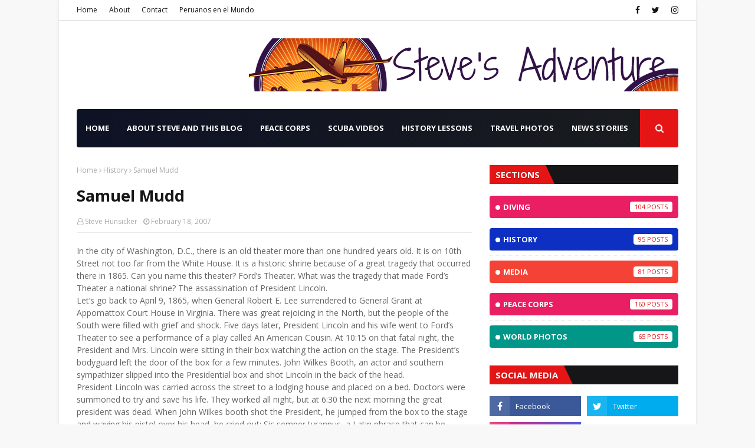

--- FILE ---
content_type: text/html; charset=utf-8
request_url: https://www.google.com/recaptcha/api2/aframe
body_size: 268
content:
<!DOCTYPE HTML><html><head><meta http-equiv="content-type" content="text/html; charset=UTF-8"></head><body><script nonce="GxQWM10UVEqw2aEgqgc4QQ">/** Anti-fraud and anti-abuse applications only. See google.com/recaptcha */ try{var clients={'sodar':'https://pagead2.googlesyndication.com/pagead/sodar?'};window.addEventListener("message",function(a){try{if(a.source===window.parent){var b=JSON.parse(a.data);var c=clients[b['id']];if(c){var d=document.createElement('img');d.src=c+b['params']+'&rc='+(localStorage.getItem("rc::a")?sessionStorage.getItem("rc::b"):"");window.document.body.appendChild(d);sessionStorage.setItem("rc::e",parseInt(sessionStorage.getItem("rc::e")||0)+1);localStorage.setItem("rc::h",'1768846965862');}}}catch(b){}});window.parent.postMessage("_grecaptcha_ready", "*");}catch(b){}</script></body></html>

--- FILE ---
content_type: text/javascript; charset=UTF-8
request_url: https://www.stevesadventure.com/feeds/posts/default/-/History?alt=json-in-script&max-results=3&callback=jQuery1124006745230197770513_1768846961455&_=1768846961456
body_size: 10665
content:
// API callback
jQuery1124006745230197770513_1768846961455({"version":"1.0","encoding":"UTF-8","feed":{"xmlns":"http://www.w3.org/2005/Atom","xmlns$openSearch":"http://a9.com/-/spec/opensearchrss/1.0/","xmlns$blogger":"http://schemas.google.com/blogger/2008","xmlns$georss":"http://www.georss.org/georss","xmlns$gd":"http://schemas.google.com/g/2005","xmlns$thr":"http://purl.org/syndication/thread/1.0","id":{"$t":"tag:blogger.com,1999:blog-4234292676483028623"},"updated":{"$t":"2026-01-15T18:12:23.647-05:00"},"category":[{"term":"Peace Corps"},{"term":"Diving"},{"term":"History"},{"term":"Media"},{"term":"World Photos"}],"title":{"type":"text","$t":"Steve's Adventure"},"subtitle":{"type":"html","$t":""},"link":[{"rel":"http://schemas.google.com/g/2005#feed","type":"application/atom+xml","href":"https:\/\/www.stevesadventure.com\/feeds\/posts\/default"},{"rel":"self","type":"application/atom+xml","href":"https:\/\/www.blogger.com\/feeds\/4234292676483028623\/posts\/default\/-\/History?alt=json-in-script\u0026max-results=3"},{"rel":"alternate","type":"text/html","href":"https:\/\/www.stevesadventure.com\/search\/label\/History"},{"rel":"hub","href":"http://pubsubhubbub.appspot.com/"},{"rel":"next","type":"application/atom+xml","href":"https:\/\/www.blogger.com\/feeds\/4234292676483028623\/posts\/default\/-\/History\/-\/History?alt=json-in-script\u0026start-index=4\u0026max-results=3"}],"author":[{"name":{"$t":"Steve Hunsicker"},"uri":{"$t":"http:\/\/www.blogger.com\/profile\/16923410972629107763"},"email":{"$t":"noreply@blogger.com"},"gd$image":{"rel":"http://schemas.google.com/g/2005#thumbnail","width":"32","height":"32","src":"\/\/blogger.googleusercontent.com\/img\/b\/R29vZ2xl\/AVvXsEhHYDHZZmGbzqP061PEO0RZanOnaQd8RKDrSPpFcIzpY52MqdMPqv5Ilc14H8ph8NLrpFy1rRfsdHn-J54JAEChXTrBlGOmeqgjJAPSdSxLC3ZaQegoKUhVMopCBcadwdQ\/s113\/Steve+1x1.jpg"}}],"generator":{"version":"7.00","uri":"http://www.blogger.com","$t":"Blogger"},"openSearch$totalResults":{"$t":"95"},"openSearch$startIndex":{"$t":"1"},"openSearch$itemsPerPage":{"$t":"3"},"entry":[{"id":{"$t":"tag:blogger.com,1999:blog-4234292676483028623.post-3588414877037980423"},"published":{"$t":"2007-03-24T13:06:00.002-04:00"},"updated":{"$t":"2020-10-28T11:46:56.534-04:00"},"category":[{"scheme":"http://www.blogger.com/atom/ns#","term":"History"}],"title":{"type":"text","$t":"History Lessons"},"content":{"type":"html","$t":"\u003Cdiv dir=\"ltr\" style=\"text-align: left;\" trbidi=\"on\"\u003E\u003Cdiv class=\"separator\" style=\"clear: both; text-align: center;\"\u003E\u003Ca href=\"https:\/\/fairgaze.com\/images\/uploadedimages\/thumbs\/0062834_history.jpg\" style=\"margin-left: 1em; margin-right: 1em;\"\u003E\u003Cimg border=\"0\" data-original-height=\"225\" data-original-width=\"225\" src=\"https:\/\/fairgaze.com\/images\/uploadedimages\/thumbs\/0062834_history.jpg\" \/\u003E\u003C\/a\u003E\u003C\/div\u003E\u003Cbr \/\u003E\u003Cbr \/\u003EJohn Gamble Macfarlan (1901-1985) was one of eight children. There were seven boys and one girl. He was always proud of his military service. His National Guard Unit was called to active duty before World War II. They were at Camp Blanding, near Stuart, FL for a year before the war started. He spent the rest of his military service at Ft. Benning, GA. He held many different positions there. He worked with OCS (Officer Candidate School). He was connected with the Infantry School. He was Post\u0026nbsp;\u003C\/div\u003E\u003Cimg alt=\"\" border=\"0\" id=\"BLOGGER_PHOTO_ID_5033063252134971506\" src=\"https:\/\/blogger.googleusercontent.com\/img\/b\/R29vZ2xl\/AVvXsEjGHplDoWJ-rjeppyfiL2MtHXpztGpRF2ZpJWDpzYSpLbad73wEXf1Q1Ml1hq4nyUN_PxR5G6nYryJt_k46_WBfm_yleQ5Wb6sHPbG7bwQ67-MqLfcTz4wQiHm_HWY_dNE2Kqg7EJvfF-Xt\/s320\/John+Macfarlan+001.jpg\" style=\"cursor: hand; float: right; margin: 0px 0px 10px 10px;\" \/\u003E\u003Cdiv dir=\"ltr\" style=\"text-align: left;\" trbidi=\"on\"\u003EAthletic Officer. As such he had to organize athletic events and tried to attend most of them. He left the army as a Lt. Colonel and later retired from the FL National Guard as a full Colonel. People were always showing up at the Macfarlan house to see Capt. or Major Macfarlan. These were people who had been in service with him and just wanted to stop by. He was well respected by many with whom he served. He had a great sense of humor and loved to tell stories. He dropped out of school in the 7th grade and wandered around a good bit – doing all kinds of odd jobs. He ended up working for the railroads when he met a man who said he was hiring. When he inquired about a job, the man said you had to be 21 years old. John Macfarlan was17 at the time\u0026nbsp;but told the man he was 21.\u003Cbr \/\u003E\u003Cdiv\u003E\u003C\/div\u003E\u003Cdiv\u003EHe got a job and worked for the railroads and later for the\u0026nbsp;\u003Ca href=\"https:\/\/en.wikipedia.org\/wiki\/Railway_Express_Agency\"\u003ERailway Express Agency\u0026nbsp;\u003C\/a\u003E(that was owned by the railroads). This fib came back to haunt him. His personnel records had him listed as four years older than he really was and the Express Company had a mandatory retirement age. He had to prove his correct age and unfortunately the courthouse where his birth certificate was filed had burned down. Eventually, he used his Army records to prove his correct age. As a boy he was called\u0026nbsp;\u003Ca href=\"http:\/\/www.stevesadventure.com\/2007\/02\/gamble-mansion.html\"\u003EGamble\u003C\/a\u003E\u0026nbsp;but never liked that name because kids teased him about it. As an adult he became John or Mac (which is what is wife Margaret always called him). Also as an adult, he got a high school diploma from night school and actually took a few college courses at the University of Miami on the GI Bill. He took mostly business courses and received “A’s” in all of them. As a young man in Miami, he was something of a man about town. He was Chairman of the Young Democrats, the Dade County Democratic Party and on the boxing commission, and considered several runs for political office. On one, which was either a state legislature seat or a Congressional seat, he always said that he was asked to meet with a man involved with race tracks in Florida who offered him $10,000 for his campaign. The man said if my dad didn’t take the money, he’d give it to his opponent. He decided not to run. I don’t think he had the kind of temperament for the rough and tumble of politics, and once he\u0026nbsp;\u003Ca href=\"http:\/\/www.learnwebskills.com\/browardmar\/marriagem.htm\"\u003Emarried Margaret\u0026nbsp;\u003C\/a\u003E(shown with John in the photo on this page), she thought politics was dirty business (she was probably right!). When the sheriff of Dade County had to leave office because of scandal, the governor of Florida (whose campaign John Macfarlan had worked for) offered to appoint him Dade County sheriff. He seriously considered it, but his wife went nuts over the thought. He didn’t take it.\u0026nbsp;\u003C\/div\u003E\u003Cdiv\u003E\u003Cbr \/\u003E\u003C\/div\u003E\u003Cdiv\u003E\u003Cdiv class=\"separator\" style=\"clear: both; text-align: center;\"\u003E\u003Ca href=\"https:\/\/blogger.googleusercontent.com\/img\/b\/R29vZ2xl\/AVvXsEiDXG42Y-2GybkVmwMS_Zs3WyomgzdI_nu8AfualGb6BcCT-omUo-ONTGSY2PdsD5t___b8rj1TZSZi-q8ReTRJ-kjQiRjVwRPADhuxDlRqKNZlUYBYe806ImhqpOnPalAsvSW_BU5eASFF\/s304\/Fecrwy-Protfolio-Feature-ImagesTempo-of-Business-Increases.jpg\" style=\"clear: left; float: left; margin-bottom: 1em; margin-right: 1em;\"\u003E\u003Cimg border=\"0\" data-original-height=\"235\" data-original-width=\"304\" src=\"https:\/\/blogger.googleusercontent.com\/img\/b\/R29vZ2xl\/AVvXsEiDXG42Y-2GybkVmwMS_Zs3WyomgzdI_nu8AfualGb6BcCT-omUo-ONTGSY2PdsD5t___b8rj1TZSZi-q8ReTRJ-kjQiRjVwRPADhuxDlRqKNZlUYBYe806ImhqpOnPalAsvSW_BU5eASFF\/s0\/Fecrwy-Protfolio-Feature-ImagesTempo-of-Business-Increases.jpg\" \/\u003E\u003C\/a\u003E\u003C\/div\u003EEach day\u0026nbsp;\u0026nbsp;at the\u0026nbsp;\u003Ca href=\"http:\/\/www.fecrwy.com\/\"\u003EEast Coast Railway Station\u0026nbsp;\u003C\/a\u003Ein Miami (his title was Terminal Agent, the second in charge, like an operations manager) before leaving for the day, he would walk through the entire terminal checking to see that things were in order. He stopped to speak to every employee and called each one by name. One piece of advice that he gave was that when you meet someone, you should learn their name and then whenever you see that person speak to them by name. They won’t forget you, he used to say. He was right. When he left Miami, the employees (most of them union workers who didn’t usually get along well with bosses!) took up money and gave him some wonderful going away presents including luggage. He spent many years taking care of his wife, who was crippled by Arthritis.\u003C\/div\u003E\u003Cdiv\u003E\u003C\/div\u003E\u003Cdiv\u003E\u003C\/div\u003E\u003Cdiv\u003E\u003Cbr \/\u003EAfter retiring from the Railway Express Agency, he returned to Miami and to\u0026nbsp;\u003Ca href=\"http:\/\/www.fumcmiami.com\/\"\u003EFirst United Methodist Church\u003C\/a\u003E\u0026nbsp;where he led the \"Macfarlan Sunday School\" class every Sunday.\u003C\/div\u003E\u003Cbr \/\u003E\u003Cdiv\u003EHe loved to tell stories and loved history. This site is a collection of the history lessons he gave to the Hot Meals program at First United Methodist Church. There are no sources on any of this material, but he would often work late in the night researching his lessons to make sure they were accurate\u003C\/div\u003E\u003Cbr \/\u003E\u003Cspan style=\"font-family: \u0026quot;georgia\u0026quot; , serif; font-size: 16px;\"\u003EAll information on this site was researched in the 1970's and 1980's. It is beloved to have been accurate at that time. However, history has a way of changing and instead of trying to update the information in these history lessons, they are presented as they were originally written. All the lessons were written by hand on yellow legal paper. These lessons were typed from those documents more than 20 years after the death of John Macfarlan.\u003C\/span\u003E\u003Cbr \/\u003E\u003Cbr \/\u003E\u003Ca href=\"http:\/\/www.stevesadventure.com\/2007\/02\/aaron-burr.html\"\u003EAaron Burr\u003C\/a\u003E\u003Cbr \/\u003E\u003Ca href=\"http:\/\/www.stevesadventure.com\/2007\/02\/abigal-adams.html\"\u003EAbigal Adams\u003C\/a\u003E\u003Cbr \/\u003E\u003Ca href=\"http:\/\/www.stevesadventure.com\/2007\/02\/alamo.html\"\u003EAlamo\u003C\/a\u003E\u003Cbr \/\u003E\u003Ca href=\"http:\/\/www.stevesadventure.com\/2007\/02\/alexander-hamilton.html\"\u003EAlexander Hamilton\u003C\/a\u003E\u003Cbr \/\u003E\u003Ca href=\"http:\/\/www.stevesadventure.com\/2007\/02\/alfred-e-smith.html\"\u003EAlfred E. Smith\u003C\/a\u003E\u003Cbr \/\u003E\u003Ca href=\"http:\/\/www.stevesadventure.com\/2007\/02\/andrew-carnegie.html\"\u003EAndrew Carnegie\u003C\/a\u003E\u003Cbr \/\u003E\u003Ca href=\"http:\/\/www.stevesadventure.com\/2007\/02\/andrew-jackson.html\"\u003EAndrew Jackson\u003C\/a\u003E\u003Cbr \/\u003E\u003Ca href=\"http:\/\/www.stevesadventure.com\/2007\/02\/arlington-cementery.html\"\u003EArlington Cemetery\u003C\/a\u003E\u003Cbr \/\u003E\u003Ca href=\"http:\/\/www.stevesadventure.com\/2007\/02\/battle-hymn-of-republic.html\"\u003EBattle Hymn of the Republic\u003C\/a\u003E\u003Cbr \/\u003E\u003Ca href=\"http:\/\/www.stevesadventure.com\/2007\/02\/battle-of-trenton.html\"\u003EBattle of Trenton\u003C\/a\u003E\u003Cbr \/\u003E\u003Ca href=\"http:\/\/www.stevesadventure.com\/2007\/02\/benjamin-franklin.html\"\u003EBenjamin Franklin\u003C\/a\u003E\u003Cbr \/\u003E\u003Ca href=\"https:\/\/www.stevesadventure.com\/2007\/02\/brooker-t-washington-and-george-w-carver.html\"\u003EBrooker T. Washington and George W. Carver\u003C\/a\u003E\u003Cbr \/\u003E\u003Ca href=\"http:\/\/www.stevesadventure.com\/2007\/02\/california.html\"\u003ECalifornia\u003C\/a\u003E\u003Cbr \/\u003E\u003Ca href=\"http:\/\/www.stevesadventure.com\/2007\/02\/centennial-of-1876.html\"\u003ECentennial of 1876\u003C\/a\u003E\u003Cbr \/\u003E\u003Ca href=\"http:\/\/www.stevesadventure.com\/2007\/02\/christopher-columbus.html\"\u003EChristopher Columbus\u003C\/a\u003E\u003Cbr \/\u003E\u003Ca href=\"http:\/\/www.stevesadventure.com\/2007\/02\/declaration-of-independence.html\"\u003EDeclaration of Independence\u003C\/a\u003E\u003Cbr \/\u003E\u003Ca href=\"http:\/\/www.stevesadventure.com\/2007\/02\/depression-of-1929.html\"\u003EDepression of 1929\u003C\/a\u003E\u003Cbr \/\u003E\u003Ca href=\"http:\/\/www.stevesadventure.com\/2007\/02\/early-days-in-miami.html\"\u003EEarly Days in Miami\u003C\/a\u003E\u003Cbr \/\u003E\u003Ca href=\"http:\/\/www.stevesadventure.com\/2007\/02\/eli-whitney.html\"\u003EEli Whitney\u003C\/a\u003E\u003Cbr \/\u003E\u003Ca href=\"http:\/\/www.stevesadventure.com\/2007\/02\/executive-branch.html\"\u003EExecutive Branch\u003C\/a\u003E\u003Cbr \/\u003E\u003Ca href=\"http:\/\/www.stevesadventure.com\/2007\/02\/first-fifty-years-of-american-republic.html\"\u003EFirst Fifty yeears of the American Republic\u003C\/a\u003E\u003Cbr \/\u003E\u003Ca href=\"http:\/\/www.stevesadventure.com\/2007\/02\/florida-hall-of-fame.html\"\u003EFlorida Hall of Fame\u003C\/a\u003E\u003Cbr \/\u003E\u003Ca href=\"http:\/\/www.stevesadventure.com\/2007\/02\/fort-sumter.html\"\u003EFort Sumter\u003C\/a\u003E\u003Cbr \/\u003E\u003Ca href=\"http:\/\/www.stevesadventure.com\/2007\/02\/founding-fathers.html\"\u003EFounding Fathers\u003C\/a\u003E\u003Cbr \/\u003E\u003Ca href=\"http:\/\/www.stevesadventure.com\/2007\/02\/frances-willard.html\"\u003EFrances Willard\u003C\/a\u003E\u003Cbr \/\u003E\u003Ca href=\"http:\/\/www.stevesadventure.com\/2007\/02\/friends-of-colonies.html\"\u003EFriends of the Colonies\u003C\/a\u003E\u003Cbr \/\u003E\u003Ca href=\"http:\/\/www.stevesadventure.com\/2007\/02\/gamble-mansion.html\"\u003EGamble Mansion\u003C\/a\u003E\u003Cbr \/\u003E\u003Ca href=\"http:\/\/www.stevesadventure.com\/2007\/02\/general-lew-wallace.html\"\u003EGeneral Lew Wallace\u003C\/a\u003E\u003Cbr \/\u003E\u003Ca href=\"http:\/\/www.stevesadventure.com\/2007\/02\/general-nathanael-greene.html\"\u003EGeneral Nathanael Greene\u003C\/a\u003E\u003Cbr \/\u003E\u003Ca href=\"http:\/\/www.stevesadventure.com\/2007\/02\/helen-keller.html\"\u003EHelen Keller\u003C\/a\u003E\u003Cbr \/\u003E\u003Ca href=\"http:\/\/www.stevesadventure.com\/2007\/02\/henry-clay.html\"\u003EHenry Clay\u003C\/a\u003E\u003Cbr \/\u003E\u003Ca href=\"http:\/\/www.stevesadventure.com\/2007\/02\/henry-ford.html\"\u003EHenry Ford\u003C\/a\u003E\u003Cbr \/\u003E\u003Ca href=\"http:\/\/www.stevesadventure.com\/2007\/02\/history-quiz.html\"\u003EHistory Quiz\u003C\/a\u003E\u003Cbr \/\u003E\u003Ca href=\"http:\/\/www.stevesadventure.com\/2007\/02\/house-of-representatives.html\"\u003EHouse of Representatives\u003C\/a\u003E\u003Cbr \/\u003E\u003Ca href=\"http:\/\/www.stevesadventure.com\/2007\/02\/immortal-five.html\"\u003EImmortal Five\u003C\/a\u003E\u003Cbr \/\u003E\u003Ca href=\"http:\/\/www.stevesadventure.com\/2007\/02\/impeachment-of-president.html\"\u003EImpeachment of a President\u003C\/a\u003E\u003Cbr \/\u003E\u003Ca href=\"http:\/\/www.stevesadventure.com\/2007\/02\/james-garfield.html\"\u003EJames Garfield\u003C\/a\u003E\u003Cbr \/\u003E\u003Ca href=\"http:\/\/www.stevesadventure.com\/2007\/02\/james-madison.html\"\u003EJames Madison\u003C\/a\u003E\u003Cbr \/\u003E\u003Ca href=\"http:\/\/www.stevesadventure.com\/2007\/02\/james-monroe.html\"\u003EJames Monroe\u003C\/a\u003E\u003Cbr \/\u003E\u003Ca href=\"http:\/\/www.stevesadventure.com\/2007\/02\/jamestown.html\"\u003EJamestown\u003C\/a\u003E\u003Cbr \/\u003E\u003Ca href=\"http:\/\/www.stevesadventure.com\/2007\/02\/jefferson-davis.html\"\u003EJefferson Davis\u003C\/a\u003E\u003Cbr \/\u003E\u003Ca href=\"http:\/\/www.stevesadventure.com\/2007\/02\/jimmie-rodgers.html\"\u003EJimmie Rodgers\u003C\/a\u003E\u003Cbr \/\u003E\u003Ca href=\"http:\/\/www.stevesadventure.com\/2007\/02\/john-adams.html\"\u003EJohn Adams\u003C\/a\u003E\u003Cbr \/\u003E\u003Ca href=\"http:\/\/www.stevesadventure.com\/2007\/02\/john-brown.html\"\u003EJohn Brown\u003C\/a\u003E\u003Cbr \/\u003E\u003Ca href=\"http:\/\/www.stevesadventure.com\/2007\/02\/john-c-calhoun.html\"\u003EJohn C. Calhoun\u003C\/a\u003E\u003Cbr \/\u003E\u003Ca href=\"http:\/\/www.stevesadventure.com\/2007\/02\/john-d-rockefeller.html\"\u003EJohn D. Rockefeller\u003C\/a\u003E\u003Cbr \/\u003E\u003Ca href=\"http:\/\/www.stevesadventure.com\/2007\/02\/john-hancock.html\"\u003EJohn Hancock\u003C\/a\u003E\u003Cbr \/\u003E\u003Ca href=\"http:\/\/www.stevesadventure.com\/2007\/02\/john-paul-jones.html\"\u003EJohn Paul Jones\u003C\/a\u003E\u003Cbr \/\u003E\u003Ca href=\"http:\/\/www.stevesadventure.com\/2007\/02\/john-quincy-adams.html\"\u003EJohn Quincy Adams\u003C\/a\u003E\u003Cbr \/\u003E\u003Ca href=\"http:\/\/www.stevesadventure.com\/2007\/02\/johnny-appleseed.html\"\u003EJohnny Appleseed\u003C\/a\u003E\u003Cbr \/\u003E\u003Ca href=\"http:\/\/www.stevesadventure.com\/2007\/02\/key-west.html\"\u003EKey West\u003C\/a\u003E\u003Cbr \/\u003E\u003Ca href=\"http:\/\/www.stevesadventure.com\/2007\/02\/lewis-and-clark.html\"\u003ELewis and Clark\u003C\/a\u003E\u003Cbr \/\u003E\u003Ca href=\"http:\/\/www.stevesadventure.com\/2007\/02\/liberty-bell.html\"\u003ELiberty Bell\u003C\/a\u003E\u003Cbr \/\u003E\u003Ca href=\"http:\/\/www.stevesadventure.com\/2007\/02\/nathan-hale.html\"\u003ENathan Hale\u003C\/a\u003E\u003Cbr \/\u003E\u003Ca href=\"http:\/\/www.stevesadventure.com\/2007\/02\/national-statuary-hall.html\"\u003ENational Statuary Hall\u003C\/a\u003E\u003Cbr \/\u003E\u003Ca href=\"http:\/\/www.stevesadventure.com\/2007\/02\/noah-webster.html\"\u003ENoah Webster\u003C\/a\u003E\u003Cbr \/\u003E\u003Ca href=\"http:\/\/www.stevesadventure.com\/2007\/02\/north-carolina.html\"\u003ENorth Carolina\u003C\/a\u003E\u003Cbr \/\u003E\u003Ca href=\"http:\/\/www.stevesadventure.com\/2007\/02\/oregon.html\"\u003EOregon\u003C\/a\u003E\u003Cbr \/\u003E\u003Ca href=\"http:\/\/www.stevesadventure.com\/2007\/02\/osceola.html\"\u003EOsceola\u003C\/a\u003E\u003Cbr \/\u003E\u003Ca href=\"http:\/\/www.stevesadventure.com\/2007\/02\/panama-canal.html\"\u003EPanama Canal\u003C\/a\u003E\u003Cbr \/\u003E\u003Ca href=\"http:\/\/www.stevesadventure.com\/2007\/02\/patrick-henry.html\"\u003EPatrick Henry\u003C\/a\u003E\u003Cbr \/\u003E\u003Ca href=\"http:\/\/www.stevesadventure.com\/2007\/02\/paul-revere.html\"\u003EPaul Revere\u003C\/a\u003E\u003Cbr \/\u003E\u003Ca href=\"http:\/\/www.stevesadventure.com\/2007\/02\/peter-zenger.html\"\u003EPete Zenger\u003C\/a\u003E\u003Cbr \/\u003E\u003Ca href=\"http:\/\/www.stevesadventure.com\/2007\/02\/plymouth-colony.html\"\u003EPlymouth Colony\u003C\/a\u003E\u003Cbr \/\u003E\u003Ca href=\"http:\/\/www.stevesadventure.com\/2007\/02\/pony-express.html\"\u003EPony Express\u003C\/a\u003E\u003Cbr \/\u003E\u003Ca href=\"http:\/\/www.stevesadventure.com\/2007\/02\/robert-e-lee.html\"\u003ERobert E. Lee\u003C\/a\u003E\u003Cbr \/\u003E\u003Ca href=\"http:\/\/www.stevesadventure.com\/2007\/02\/roger-williams-and-james-madison.html\"\u003ERoger Williams and James Madison\u003C\/a\u003E\u003Cbr \/\u003E\u003Ca href=\"http:\/\/www.stevesadventure.com\/2007\/02\/sam-adams.html\"\u003ESam Adams\u003C\/a\u003E\u003Cbr \/\u003E\u003Ca href=\"http:\/\/www.stevesadventure.com\/2007\/02\/sam-houston.html\"\u003ESam Houston\u003C\/a\u003E\u003Cbr \/\u003E\u003Ca href=\"http:\/\/www.stevesadventure.com\/2007\/02\/samuel-mudd.html\"\u003ESamuel Mudd\u003C\/a\u003E\u003Cbr \/\u003E\u003Ca href=\"http:\/\/www.stevesadventure.com\/2007\/02\/sequoya.html\"\u003ESequoya\u003C\/a\u003E\u003Cbr \/\u003E\u003Ca href=\"http:\/\/www.stevesadventure.com\/2007\/02\/st-augustine.html\"\u003ESt. Augustine\u003C\/a\u003E\u003Cbr \/\u003E\u003Ca href=\"http:\/\/www.stevesadventure.com\/2007\/02\/star-spangled-banner.html\"\u003EStar Spangled Banner\u003C\/a\u003E\u003Cbr \/\u003E\u003Ca href=\"http:\/\/www.stevesadventure.com\/2007\/02\/statue-of-liberty.html\"\u003EStatue of Liberty\u003C\/a\u003E\u003Cbr \/\u003E\u003Ca href=\"http:\/\/www.stevesadventure.com\/2007\/02\/stonewall-jackson.html\"\u003EStonewall Jackson\u003C\/a\u003E\u003Cbr \/\u003E\u003Ca href=\"http:\/\/www.stevesadventure.com\/2007\/02\/superstitions.html\"\u003ESuperstitions\u003C\/a\u003E\u003Cbr \/\u003E\u003Ca href=\"http:\/\/www.stevesadventure.com\/2007\/02\/supreme-court.html\"\u003ESupreme Court\u003C\/a\u003E\u003Cbr \/\u003E\u003Ca href=\"http:\/\/www.stevesadventure.com\/2007\/02\/the-king-ranch.html\"\u003EThe King Ranch\u003C\/a\u003E\u003Cbr \/\u003E\u003Ca href=\"http:\/\/www.stevesadventure.com\/2007\/02\/thomas-edison.html\"\u003EThomas Edison\u003C\/a\u003E\u003Cbr \/\u003E\u003Ca href=\"http:\/\/www.stevesadventure.com\/2007\/02\/thomas-jefferson.html\"\u003EThomas Jefferson\u003C\/a\u003E\u003Cbr \/\u003E\u003Ca href=\"http:\/\/www.stevesadventure.com\/2007\/02\/thomas-paine.html\"\u003EThomas Paine\u003C\/a\u003E\u003Cbr \/\u003E\u003Ca href=\"http:\/\/www.stevesadventure.com\/2007\/02\/us-senate.html\"\u003EU.S. Senate\u003C\/a\u003E\u003Cbr \/\u003E\u003Ca href=\"http:\/\/www.stevesadventure.com\/2007\/02\/ulysses-simpson-hiram-grant.html\"\u003EUlysses Siimpson Hiram Grant\u003C\/a\u003E\u003Cbr \/\u003E\u003Ca href=\"http:\/\/www.stevesadventure.com\/2007\/02\/valley-forge.html\"\u003EValley Forge\u003C\/a\u003E\u003Cbr \/\u003E\u003Ca href=\"http:\/\/www.stevesadventure.com\/2007\/02\/virginia.html\"\u003EVirginia\u003C\/a\u003E\u003Cbr \/\u003E\u003Ca href=\"http:\/\/www.stevesadventure.com\/2007\/02\/walter-reed.html\"\u003EWalter Reed\u003C\/a\u003E\u003Cbr \/\u003E\u003Ca href=\"http:\/\/www.stevesadventure.com\/2007\/02\/washington-and-his-generals.html\"\u003EWashington and his Generals\u003C\/a\u003E\u003Cbr \/\u003E\u003Ca href=\"http:\/\/www.stevesadventure.com\/2007\/02\/washington-farewell-address.html\"\u003EWashington's Farewell Address\u003C\/a\u003E\u003Cbr \/\u003E\u003Ca href=\"http:\/\/www.stevesadventure.com\/2007\/02\/william-jenning-bryan.html\"\u003EWilliam Jennings Bryan\u003C\/a\u003E\u003Cbr \/\u003E\u003Ca href=\"http:\/\/www.stevesadventure.com\/2007\/02\/william-penn.html\"\u003EWilliam Penn\u003C\/a\u003E\u003Cbr \/\u003E\u003Ca href=\"http:\/\/www.stevesadventure.com\/2007\/02\/william-tecumseh-sherman.html\"\u003EWilliam Tacumseh Sherman\u003C\/a\u003E\u003Cbr \/\u003E\u003Ca href=\"http:\/\/www.stevesadventure.com\/2007\/02\/wright-brothers.html\"\u003EWright Brothers\u003C\/a\u003E\u003C\/div\u003E\u003Cdiv\u003E\u003Cbr \/\u003E\u003C\/div\u003E"},"link":[{"rel":"replies","type":"application/atom+xml","href":"https:\/\/www.stevesadventure.com\/feeds\/3588414877037980423\/comments\/default","title":"Post Comments"},{"rel":"replies","type":"text/html","href":"https:\/\/www.stevesadventure.com\/2020\/03\/history-lessons.html#comment-form","title":"0 Comments"},{"rel":"edit","type":"application/atom+xml","href":"https:\/\/www.blogger.com\/feeds\/4234292676483028623\/posts\/default\/3588414877037980423"},{"rel":"self","type":"application/atom+xml","href":"https:\/\/www.blogger.com\/feeds\/4234292676483028623\/posts\/default\/3588414877037980423"},{"rel":"alternate","type":"text/html","href":"https:\/\/www.stevesadventure.com\/2020\/03\/history-lessons.html","title":"History Lessons"}],"author":[{"name":{"$t":"Steve Hunsicker"},"uri":{"$t":"http:\/\/www.blogger.com\/profile\/16923410972629107763"},"email":{"$t":"noreply@blogger.com"},"gd$image":{"rel":"http://schemas.google.com/g/2005#thumbnail","width":"32","height":"32","src":"\/\/blogger.googleusercontent.com\/img\/b\/R29vZ2xl\/AVvXsEhHYDHZZmGbzqP061PEO0RZanOnaQd8RKDrSPpFcIzpY52MqdMPqv5Ilc14H8ph8NLrpFy1rRfsdHn-J54JAEChXTrBlGOmeqgjJAPSdSxLC3ZaQegoKUhVMopCBcadwdQ\/s113\/Steve+1x1.jpg"}}],"media$thumbnail":{"xmlns$media":"http://search.yahoo.com/mrss/","url":"https:\/\/blogger.googleusercontent.com\/img\/b\/R29vZ2xl\/AVvXsEjGHplDoWJ-rjeppyfiL2MtHXpztGpRF2ZpJWDpzYSpLbad73wEXf1Q1Ml1hq4nyUN_PxR5G6nYryJt_k46_WBfm_yleQ5Wb6sHPbG7bwQ67-MqLfcTz4wQiHm_HWY_dNE2Kqg7EJvfF-Xt\/s72-c\/John+Macfarlan+001.jpg","height":"72","width":"72"},"thr$total":{"$t":"0"}},{"id":{"$t":"tag:blogger.com,1999:blog-4234292676483028623.post-7141835362206590646"},"published":{"$t":"2007-02-18T21:01:00.000-05:00"},"updated":{"$t":"2020-09-22T13:09:45.870-04:00"},"category":[{"scheme":"http://www.blogger.com/atom/ns#","term":"History"}],"title":{"type":"text","$t":"Wright Brothers"},"content":{"type":"html","$t":"This summer on our trip to Virginia and Washington, D.C., we were able to visit the White House, the Kennedy Center for the Performing Arts, and the new Air and Space Museum. We joined a line of thousands at the White House and moved through this historic house as attendants in each of the various rooms answered any question we cared to ask.\u003Cbr \/\u003EThe Kennedy Center is a fabulous building located on the banks of the Potomac River right next to the Watergate apartment complex. The Center contains three large theatres separated by two tremendous halls. One, the Hall of Nations, features the flags of all nations. The other is a Hall of States with state flags from all fifty states.\u003Cbr \/\u003EThe most impressive place that we visited was the Air and Space Museum on the Capitol Mall. Here you will find every kind of exhibit from the Wright brothers flimsy plane that made the first powered flight in 1903 to the strange capsule that took our astronauts to the moon.\u003Cbr \/\u003EOne particular plane held my rapt attention as I stood there and thought back to the night of May 20th, 1927, here in Miami as I listened to a radio broadcast from Yankee Stadium in New York where the Maloney-Sharkey heavyweight fight was being staged. The announcer, before introducing the boxers, asked the 40,000 people there to stand and offer a silent prayer for a young man winging his solitary way across the wide Atlantic Ocean. The next day came the good news. The Lone Eagle had landed in Paris. His plane “The Spirit of St. Louis” is in this great museum.\u003Cbr \/\u003ENow let’s look back and dig up some history of how this flying business actually got off the ground. Man has always wanted to fly, to mount up with wings as the eagles, to soar up into the bright blue yonder. There is an old Greek story from thousands of years ago about a man named Daedalus who invented wings for his son Icarus and taught him to fly. It tells how the happy youth soared higher and higher until the heat of the sun melted his wings and he fell into the ocean and was drowned. This is only a myth, but it shows the age-old struggle of man to conquer the air.\u003Cbr \/\u003EIn 1783, two Frenchmen made a successful balloon flight, but it took another120 years before the first successful flying machine was made. Who were the inventors? Wilbur and Orville Wright, of Dayton, Ohio. Where was this first flight accomplished? Kitty Hawk, North Carolina at a place called Kill Devil Hill.\u003Cbr \/\u003EKitty Hawk is located on the Outer Banks of North Carolina, that long string of sandy islands along the coast. This place was selected by the Wright brothers because of the stiff winds that blow in from the ocean. They knew that they needed to take off facing into a strong wind if they expected to get their heavy machine off the ground.\u003Cbr \/\u003EAt Kill Devil Hill, there is the largest sand dune I have ever seen. It looks like a mountain, and as the first flying machine did not have wheels but skids to run along on a board runway, they needed a good start downhill to get up in the air.\u003Cbr \/\u003EThe time was December 17, 1903. Orville Wright was the pilot of the first flight in a powered airplane. The flight lasted twelve seconds, and the distance flown was about 120 feet. Later on the same day, Wilbur Wright piloted the 750-pound plane. (The gasoline engine that furnished the power weighed 170 pounds.) Wilbur’s flight was good for 59 seconds and a distance of 852 feet.\u003Cbr \/\u003EReturning to Dayton, the brothers rented a field outside of Dayton and began to improve their plane. Within two years, they were flying at least 35 to 40 minutes over a distance of more than 24 miles. Patents on their flying machine were secured one year later, and before another five years passed they had their flying machine accepted by the Army and a company organized to build their planes.\u003Cbr \/\u003ENow just a few remarks about these two young men, these gifted aviation pioneers and inventors. They only had brief formal schooling—neither completed high school. But, being mechanically minded, they opened a bicycle shop and engaged in the manufacturing of bicycles. But they had been bitten by the bright blue yonder bug, so most of their time was spent in aeronautic research and design. For five years, they labored to learn everything possible about aerodynamics and to design a plane that would finally achieve powered flight.\u003Cbr \/\u003EAt Kill Devil Hill, their dreams and labors were accomplished and today a shaft rises on Kill Devil Hill, and it contains the names of those two aspiring young men who pioneered the great flying birds who challenge the wind and the sky. The place is a national monument dedicated to Orville and Wilbur Wright.\u003Cbr \/\u003ENow here is an unusual angle to this story. The Wright brothers’ father was Bishop Wright of the United Brethren Church. One day a friend asked him if he thought that people would some day be able to fly through the air. Bishop Wright replied, “Certainly not. If God wanted people to fly, he would have put wings on their backs.”"},"link":[{"rel":"replies","type":"application/atom+xml","href":"https:\/\/www.stevesadventure.com\/feeds\/7141835362206590646\/comments\/default","title":"Post Comments"},{"rel":"replies","type":"text/html","href":"https:\/\/www.stevesadventure.com\/2007\/02\/wright-brothers.html#comment-form","title":"0 Comments"},{"rel":"edit","type":"application/atom+xml","href":"https:\/\/www.blogger.com\/feeds\/4234292676483028623\/posts\/default\/7141835362206590646"},{"rel":"self","type":"application/atom+xml","href":"https:\/\/www.blogger.com\/feeds\/4234292676483028623\/posts\/default\/7141835362206590646"},{"rel":"alternate","type":"text/html","href":"https:\/\/www.stevesadventure.com\/2007\/02\/wright-brothers.html","title":"Wright Brothers"}],"author":[{"name":{"$t":"Steve Hunsicker"},"uri":{"$t":"http:\/\/www.blogger.com\/profile\/16923410972629107763"},"email":{"$t":"noreply@blogger.com"},"gd$image":{"rel":"http://schemas.google.com/g/2005#thumbnail","width":"32","height":"32","src":"\/\/blogger.googleusercontent.com\/img\/b\/R29vZ2xl\/AVvXsEhHYDHZZmGbzqP061PEO0RZanOnaQd8RKDrSPpFcIzpY52MqdMPqv5Ilc14H8ph8NLrpFy1rRfsdHn-J54JAEChXTrBlGOmeqgjJAPSdSxLC3ZaQegoKUhVMopCBcadwdQ\/s113\/Steve+1x1.jpg"}}],"thr$total":{"$t":"0"}},{"id":{"$t":"tag:blogger.com,1999:blog-4234292676483028623.post-6167552279159814009"},"published":{"$t":"2007-02-18T21:00:00.000-05:00"},"updated":{"$t":"2020-09-22T13:09:45.955-04:00"},"category":[{"scheme":"http://www.blogger.com/atom/ns#","term":"History"}],"title":{"type":"text","$t":"William Tecumseh Sherman"},"content":{"type":"html","$t":"In 1835, the Second Seminole Indian War began in Florida and lasted for seven years. A young 2nd lieutenant just one year out of West Point was assigned to a post at Fort Pierce, Florida, and later was transferred to Fort Dallas at the mouth of the Miami River and Biscayne Bay. Some of the old Fort Dallas buildings have been removed and are now in Fort Dallas Park on N.W. 3rd Street and Miami River.\u003Cbr \/\u003EThis young lieutenant later became a famous—or infamous—general, depending on what part of the country you came from. He also disliked war and made some remarks to the effect that war was the handiwork of the devil. Can you name this man? William Tecumseh Sherman. What was his most spectacular feat as a general? His march from Atlanta to the sea.\u003Cbr \/\u003ESherman was born in Lancaster, Ohio, and after graduation from West Point, he served in Florida and later in the war with Mexico. After twelve years in the army, he resigned and tried his hand at practicing law in Kansas but soon gave that up. He then accepted a position as superintendent of a military academy in Louisiana.\u003Cbr \/\u003EAt the outbreak of the Civil War, he returned to the army and commanded a brigade at the first battle of Bull Run where the Union forces were badly beaten. We next find Gen. Sherman at the battle of Shiloh, where he gained a promotion to major general from General Grant. He served under Grant in the Vicksburg campaign that opened up the Mississippi to Union transportation and split the Confederacy in two.\u003Cbr \/\u003EWhen Grant was summoned to Washington by President Lincoln and appointed Commander-in-Chief, Sherman was appointed Commander of the Union armies in the West. The Union armies under Grant began a two-pronged attack on the South. The Army of the Potomac moved against Richmond, Virginia, capital of the Confederacy. Sherman’s forces moved against Atlanta, Georgia. Sherman and his army left Chattanooga, Tennessee, and headed for Atlanta, but a Confederate army commanded by one of the ablest generals of the Confederacy, Joseph E. Johnston stood between Sherman’s army and Atlanta.\u003Cbr \/\u003EGeneral Sherman, in a brilliant campaign lasting four months, finally pushed the Confederate army aside and captured Atlanta and burned the city. It was here that Sherman decided to march to the sea. The target was Savannah over 300 miles away through enemy territory. This decision meant that his army of 68,000 men would have to live off the land since their supply base remained at Chattanooga. Sherman, who was called by his soldiers “Uncle Billy,” said “let’s go,” and the great march to the sea began through the heart of Georgia.\u003Cbr \/\u003EThe army marched in columns on parallel roads covering an area sixty miles wide. Public buildings, railroads, bridges, factories, homes, farm buildings, and crops were destroyed. Food supplies that were not used to feed the army were destroyed. The march lasted three months and twenty-one days and left behind nothing but dust, desolation, and ashes. One hundred million dollars worth of property was destroyed.\u003Cbr \/\u003EThe army arrived at Savannah on December 21, 1864, and occupied the city without opposition. Gen. Sherman wired President Lincoln that he was presenting him a Christmas present—the city of Savannah and 38,000 bales of cotton. Turning toward the north, Sherman marched his army into South Carolina and soon captured the city of Columbia, the capital of the state. As a boy I lived in Columbia and heard many stories about the burning of that city. I remember one legend in particular about the burning of a church. It seems that the convention that voted to secede from the Union was held in the Baptist church in Columbia, and when Sherman’s army occupied the town, soldiers went to that church to burn it. The custodian met them at the door and when they asked him if this was the church where the secession convention was held, he told them no, that it was the church around the corner. So the soldiers went around the corner and burned down the Methodist church.\u003Cbr \/\u003ELeaving Columbia, the army marched north through my hometown of Cheraw, South Carolina. Just south of the town my grandfather had a plantation with farm buildings filled with bales of cotton. All of the farm buildings were burned to the ground. His livestock were driven off and all food the soldiers could find was confiscated. The army then moved on into North Carolina.\u003Cbr \/\u003ESherman has been the most hated and reviled general of all time by the people of the South, but he has been considered by some historians to be the first modern general—a soldier who believed in total war. Sherman said, “We are not only fighting hostile armies, but a hostile people, and we must make old and young, rich and poor, feel the hard hand of war.” This he did, and most southerners thought he was unnecessarily cruel and hard. Many referred to him as “the brute.”\u003Cbr \/\u003EAfter the war, he was appointed Commander-in-Chief of the army by President Grant, and when some politicians approached him in later years about running for President, he made that famous reply, “If I am nominated I won’t run and if I am elected I won’t serve.”\u003Cbr \/\u003EAfter the war, one Confederate general was asked about Sherman. His reply: “General Sherman was a good general, but he sure was careless with his matches.”"},"link":[{"rel":"replies","type":"application/atom+xml","href":"https:\/\/www.stevesadventure.com\/feeds\/6167552279159814009\/comments\/default","title":"Post Comments"},{"rel":"replies","type":"text/html","href":"https:\/\/www.stevesadventure.com\/2007\/02\/william-tecumseh-sherman.html#comment-form","title":"0 Comments"},{"rel":"edit","type":"application/atom+xml","href":"https:\/\/www.blogger.com\/feeds\/4234292676483028623\/posts\/default\/6167552279159814009"},{"rel":"self","type":"application/atom+xml","href":"https:\/\/www.blogger.com\/feeds\/4234292676483028623\/posts\/default\/6167552279159814009"},{"rel":"alternate","type":"text/html","href":"https:\/\/www.stevesadventure.com\/2007\/02\/william-tecumseh-sherman.html","title":"William Tecumseh Sherman"}],"author":[{"name":{"$t":"Steve Hunsicker"},"uri":{"$t":"http:\/\/www.blogger.com\/profile\/16923410972629107763"},"email":{"$t":"noreply@blogger.com"},"gd$image":{"rel":"http://schemas.google.com/g/2005#thumbnail","width":"32","height":"32","src":"\/\/blogger.googleusercontent.com\/img\/b\/R29vZ2xl\/AVvXsEhHYDHZZmGbzqP061PEO0RZanOnaQd8RKDrSPpFcIzpY52MqdMPqv5Ilc14H8ph8NLrpFy1rRfsdHn-J54JAEChXTrBlGOmeqgjJAPSdSxLC3ZaQegoKUhVMopCBcadwdQ\/s113\/Steve+1x1.jpg"}}],"thr$total":{"$t":"0"}}]}});